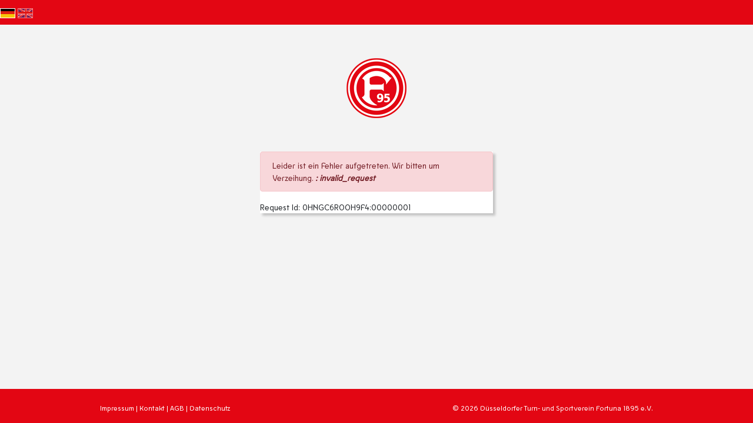

--- FILE ---
content_type: text/html; charset=utf-8
request_url: https://login.f95.de/home/error?errorId=CfDJ8K_sZVwGtqVCq7WvdhSjxwxpcIpctS8bsB0cKC_rLRp1n9IyE2tLyUYX12J8AHNGK_u0-Z1H_ZJkVwIZB-reg2fimJduySzxQySHZ9KdL7g1BT0qNH2NlcnywSDIWn-Ftb1b1WXyUEHlSAOsW1ZjjrulUqmMdi05HkHrQ29wlY17KHg5XwdCRGHfs3n5JJhmHfSfTwtubHdWWMCJEQNo0J7nCUrToPEaXtAdJwzmQsPmWLkTBJ3EqEE2LWnhea-S_Xu9wP_cZuS9n4Z2Xhnhx9tMVUC9H9FirTZZD7IFY-wmztbN42lgF7XDZudtyu1PinIeILSC1uj-g7uqLo0edjI
body_size: 4887
content:

<!DOCTYPE html>
<html lang="de">

<head>
    <meta charset="utf-8">
    <meta name="generator" content="HTML Tidy for HTML5 for Linux version 5.4.0">
    <meta name="viewport" content="width=device-width, initial-scale=1.0">

    <title>Fortuna Düsseldorf 1895 e.V.</title>

    <link rel="stylesheet" href="/common/assets/lib/bootstrap/dist/css/bootstrap.min.css">
    <link rel="stylesheet" href="/common/assets/css/site.css" type="text/css" media="all">
    <link rel="stylesheet" href="/css/f95_custom.css" type="text/css" media="all">

    <link rel="icon" href="/common/assets/f95/img/favicon.ico?v=yi_9YAgm4Up_OKX5n44kgwXiU0LiUaLACjtRXpMkHKY" type="image/x-icon">
<link rel="icon" href="/common/assets/f95/img/favicon-16x16.png?v=FoB1XT4e3CuLzuIdLJ0AtC-QL8FHhkKosjASfsmQgOw" sizes="16x16" type="image/png">
<link rel="icon" href="/common/assets/f95/img/favicon-32x32.png?v=qBkqDxt3Xv4I6KnQZ5v26GaU6b8Y7E3EAve01B-zWtw" sizes="32x32" type="image/png">
<link rel="icon" href="/common/assets/f95/img/favicon-96x96.png?v=7g8KKozGazUUvkM2zg3SKBtDRCC8V4LJMKJxUlUzQJA" sizes="96x96" type="image/png">
<link rel="manifest" href="/common/assets/f95/site.webmanifest?v=dLwldv5n6Hyqw5XhbVhsKsdmWOf_JCIg1TK95pFO-Fc">

<meta name="theme-color" content="#e52d2e">
<meta name="application-name" content="Fortuna Düsseldorf ">

<meta name="msapplication-TileImage" content="~/common/assets/img/mstile-150x150.png">
<meta name="msapplication-TileColor" content="#ffffff">

<link rel="apple-touch-icon" href="/common/assets/img/apple-touch-icon.png">
<meta name="apple-mobile-web-app-title" content="Fortuna Düsseldorf">

</head>

<body class="page-content">
    <div id="wrapper">
        <header id="top-header">
            <div class="module-header">
                <div class="right">

                    


<div class="languageswitch">
	<div class="language-select">
		<a href="/Home/SetLanguage?culture=de-de&amp;returnUrl=%2Fhome%2Ferror"><img class="active" src="/img/lang-icon-de.gif" alt="DE"></a>
		<a href="/Home/SetLanguage?culture=en&amp;returnUrl=%2Fhome%2Ferror"><img class="" src="/img/lang-icon-en.gif" alt="EN"></a>
	</div>
</div>
                </div>
            </div>
        </header>

        <main id="grid-content">
            <div class="container">
                <div class="row">
                    <div class="col m-5 text-center">
                        <a href="https://www.f95.de" title="startseite">
                            <img class="header-logo" src="/common/assets/f95/img/header-logo-120x120.png?v=8F8G-B7TrEf0HEQtKTxJxYUegnyOc42IUnjeAqFNIgg" alt="">
                        </a>
                    </div>
                </div>
            </div>

            

<div class="error-page">

    <div class="d-flex justify-content-center">
        <div class="col-sm-7 col-md-6 col-lg-5 col-xl-4">
            <div class="card">

                <div class="alert alert-danger">
                    Leider ist ein Fehler aufgetreten. Wir bitten um Verzeihung.

                        <strong>
                            <em>
                                : invalid_request
                            </em>
                        </strong>
                </div>

                    <div class="request-id">Request Id: 0HNGC6ROOH9F4:00000001</div>

            </div>
        </div>
    </div>

</div>
            <div id="grid-content-footer"></div>
        </main>

        <footer class="mt-5">

    <div class="container p-2 ">

        <div class="d-md-flex d-sm-block pt-2 justify-content-between">
            <div class="p-2 ml-md-4 ml-sm-1 text-xs-left text-center small">
                <a href="https://www.f95.de/verein/rechtliches/impressum/" class="text-white" title="">Impressum</a> <span class="text-white">|</span>
                <a href="https://www.f95.de/nc/verein/kontakt/direktkontakt/" class="text-white" title="">Kontakt</a> <span class="text-white">|</span>
                <a href="https://shop.f95.de/AGB/pages/7?locale=de" class="text-white" title="">AGB</a> <span class="text-white">|</span>
                <a href="https://tickets.f95.de/f95/data/PrivacyPolicy" class="text-white" title="">Datenschutz</a>
            </div>
            <div class="p-2 mr-md-4 mr-sm-0 ml-sm-1 text-xs-right text-center text-white small">&copy; 2026 Düsseldorfer Turn- und Sportverein Fortuna 1895 e.V.</div>
        </div>

    </div>

</footer>


    </div>

    <script src="/common/assets/lib/jquery/jquery.min.js"></script>
    <script src="/common/assets/lib/bootstrap/dist/js/bootstrap.min.js"></script>
    <script src="/common/assets/lib/jquery-validation/dist/jquery.validate.min.js"></script>
    <script src="/common/assets/lib/jquery-validation/dist/additional-methods.min.js"></script>
    <script src="/common/assets/lib/jquery-validation-unobtrusive/dist/jquery.validate.unobtrusive.min.js"></script>
    <script src="/js/f95_custom.js"></script>
    
</body>

</html>

--- FILE ---
content_type: text/css
request_url: https://login.f95.de/common/assets/css/site.css
body_size: 1468
content:
html {
  min-height: 101%;
}

body {
  margin-top: 65px;
}

footer {
  width: 100%;
  background-color: #f7f7f7;
}

footer.sticky {
  position: fixed;
  bottom: 0;
}

.navbar-header {
  position: relative;
  top: -4px;
}

.navbar-brand > .icon-banner {
  position: relative;
  top: -2px;
  display: inline;
}

.icon {
  position: relative;
  top: -10px;
}

.logged-out iframe {
  display: none;
  width: 0;
  height: 0;
}

.page-consent .client-logo {
  float: left;
}
.page-consent .client-logo img {
  width: 80px;
  height: 80px;
}
.page-consent .consent-buttons {
  margin-top: 25px;
}
.page-consent .consent-form .consent-scopecheck {
  display: inline-block;
  margin-right: 5px;
}
.page-consent .consent-form .consent-description {
  margin-left: 25px;
}
.page-consent .consent-form .consent-description label {
  font-weight: normal;
}
.page-consent .consent-form .consent-remember {
  padding-left: 16px;
}

.grants .page-header {
  margin-bottom: 10px;
}
.grants .grant {
  margin-top: 20px;
  padding-bottom: 20px;
  border-bottom: 1px solid lightgray;
}
.grants .grant img {
  width: 100px;
  height: 100px;
}
.grants .grant .clientname {
  font-size: 140%;
  font-weight: bold;
}
.grants .grant .granttype {
  font-size: 120%;
  font-weight: bold;
}
.grants .grant .created {
  font-size: 120%;
  font-weight: bold;
}
.grants .grant .expires {
  font-size: 120%;
  font-weight: bold;
}
.grants .grant li {
  list-style-type: none;
  display: inline;
}
.grants .grant li:after {
  content: ", ";
}
.grants .grant li:last-child:after {
  content: "";
}


--- FILE ---
content_type: text/css
request_url: https://login.f95.de/css/f95_custom.css
body_size: 3885
content:
/* FortunaSans */
@import url("../common/assets/f95/css/fonts.css");

body {
	position: relative;
	margin: 0;
	background: #f3f3f3; /* url(../img/f95-page-bg.png) no-repeat center center fixed; */
	-webkit-background-size: cover;
	-moz-background-size: cover;
	-o-background-size: cover;
	background-size: cover;
	font-family: "Fortuna Sans Regular", Arial, sans-serif;
	font-weight: 400;
	font-size: 14px;
}

@media all and (min-width:1200px){
	.container {
		max-width: 1020px;
	}
}

html, body {
  min-height: 100vh;
  height: auto;
}
#wrapper {
	padding-bottom: 110px;
	height: 100%;
}

#top-header {
	z-index: 110;
	position: fixed;
	will-change: transform;
	transition: transform 200ms linear;
	top: 0;
	left: 0;
	width: 100%;
	background-color: #e30613;;
	border-bottom: 1px solid #f5f4f5;
}

.module-header {
	position: relative;
	display: flex;
	align-items: center;
	justify-content: end;
	max-width: calc(350px + 1540px);
	height: 42px;
	z-index: 5;
}
.module-header .right {
	display: flex;
	align-items: center;
	color: #FFF;
}
.user-loginout {
	margin-right: 1rem;
}
.user-loginout a {
	color: #FFF !important;
}
.user-loginout a:hover {
	opacity: 0.75;
	text-decoration: none;
}
.language-select {
	padding-right: 1em;
	padding-bottom: 2px;
}
.language-select img {
		opacity: 0.5;
		border: 1px solid #FFF;
}
.language-select img.active {
		opacity: 1;
}
	
main {
	padding-top: 42px;
}

footer {
	position: absolute;
	bottom: 0;
	background: #e30613;
	font-size: 1em;
}

a, 
a:active, 
a:focus, 
a:visited {
	color: #e30613;
}
a:hover {
	color: #e30613;
	text-decoration: underline;
}

.card-header {
	margin-bottom: 0;
	background: #e30613;
}
.card-title {
	margin-bottom: 0;
	color: #efefef;
	font-family: "Fortuna Sans Regular", Arial, sans-serif;
	font-weight: 600;
	text-transform: uppercase;
}

small {
	font-size: 85%;
}

label {
	font-weight: 600;
}

label input[type="checkbox"] {
	margin-right: 0.3rem;
}

label.pw-checkbox {
	display: inline-flex;
	margin-left: .5rem;
	margin-bottom: 0;
	cursor: pointer;
}
input#showpwd {
	display: none;
}

.login-remember {
	font-family: "Fortuna Sans Regular", Arial, sans-serif;
	font-weight: bold;
}

.btn-primary.active, 
.btn-primary:active,
.btn-primary.focus, 
.btn-primary:focus, 
.btn-primary:hover,
.btn-reg.active, 
.btn-reg:active, 
.btn-reg.focus, 
.btn-reg:focus, 
.btn-reg:hover {
	background-color: #931818!important;
	box-shadow: none !important;
}
.btn-primary, .btn-reg {
	width: 50%;
	min-width: 180px;
	/*
	width: 180px;
    */
	transition: .1s ease;
	text-transform: uppercase;
	background-color: #e30613;
	border: 0;
	color: #fff;
	font-family: "Fortuna Sans Regular", Arial, sans-serif;
}
.btn.focus, 
.btn:focus, 
.btn:hover {
	background-color: #931818;
	text-decoration: none;
	border: 0;
}

.choose {
    display: flex;
    flex-flow: row nowrap;
    justify-content: space-between;
    align-items: center;
    margin: 1em 0;
    /*
	width: 180px;
	*/
}
.choose span {
    flex-grow: 2;
    border-top: 1px solid #ced4da;
}
.choose span:nth-child(2) {
    flex-grow: 1;
    text-align: center;
    border: 0;
    text-transform: uppercase;
    color: #666;
}

/* CARD */

:first-child.card-header {
    border-radius: 0;
}
.card {
    border: 0;
    border-radius: 0;
    box-shadow: 4px 4px 4px rgba(0,0,0,0.2);
}

.form-control:focus {
    border-color: #e30613;
    box-shadow: 0px 0px 0px 0.2rem rgba(0,121,76,0.25);
}

.form-control {
	line-height: 1;
	border-radius: 0;
}

.radio-form-wrap{
	margin-top: 0;
}

.manage-page input[type="checkbox"], 
.manage-page input[type="radio"] {
	position: absolute;
	top: 0.25em;
	width: auto;
}

.manage-page input[type="checkbox"] + label, 
.manage-page input[type="radio"] + label {
  cursor: pointer;
  position: relative;
  padding-left: 20px;
  width: 100%;
} 

.required label::after {
	content:"*";
	position: relative;
	display: inline-block;
	color: #e30613;
	font-size: 15px;
	left: 5px;
}
.required .item label::after { content: ""; }

--- FILE ---
content_type: text/css
request_url: https://login.f95.de/common/assets/f95/fonts/import.css
body_size: 1232
content:
/* Fortuna Sans Regular */
@font-face {
    font-family: 'Fortuna Sans Regular';
    font-style: normal;
    font-weight: 400;
    src:
        url('FortunaSans-Regular.eot'); /* IE9 Compat Modes */
    src:
        local('FortunaSans-Regular'),
        url('FortunaSans-Regular.eot?#iefix') format('embedded-opentype'), /* IE6-IE8 */
        url('FortunaSans-Regular.woff2') format('woff2'), /* Super Modern Browsers */
        url('FortunaSans-Regular.woff') format('woff'), /* Modern Browsers */
        url('FortunaSans-Regular.ttf') format('truetype'), /* Safari, Android, iOS */
        url('FortunaSans-Regular.svg#FortunaSans-Regular') format('svg'); /* Legacy iOS */
}

/* Fortuna Sans Bold */
@font-face {
    font-family: 'Fortuna Sans Bold';
    font-style: normal;
    font-weight: 700;
    src:
        url('FortunaSans-Bold.eot'); /* IE9 Compat Modes */
    src:
        local('FortunaSans-Bold'),
        url('FortunaSans-Bold.eot?#iefix') format('embedded-opentype'), /* IE6-IE8 */
        url('FortunaSans-Bold.woff2') format('woff2'), /* Super Modern Browsers */
        url('FortunaSans-Bold.woff') format('woff'), /* Modern Browsers */
        url('FortunaSans-Bold.ttf') format('truetype'), /* Safari, Android, iOS */
        url('FortunaSans-Bold.svg#FortunaSans-Bold') format('svg'); /* Legacy iOS */
}


--- FILE ---
content_type: text/javascript
request_url: https://login.f95.de/js/f95_custom.js
body_size: 345
content:
/**
** Show Password
*/
document.getElementById("showpwd").addEventListener('click', showPasswd);
function showPasswd() {
	if (document.getElementById("showpwd").checked == true) {
		document.getElementById("password").type = "text";
		document.querySelector(".pw-checkbox img").src = "/img/eye-slash.svg";
	}
	else {
		document.getElementById("password").type = "password";
		document.querySelector(".pw-checkbox img").src = "/img/eye.svg";
	}
}